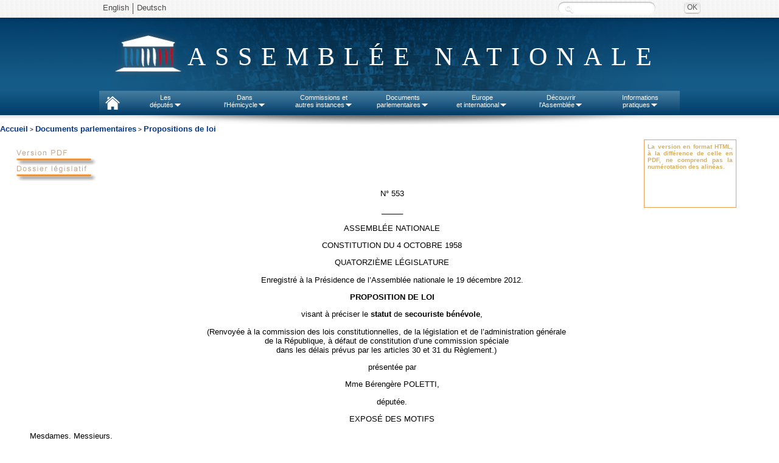

--- FILE ---
content_type: text/html
request_url: https://www.assemblee-nationale.fr/14/propositions/pion0553.asp
body_size: 7068
content:
<html>
<head>
<meta http-equiv="Content-Type" content="text/html; charset=iso-8859-1">
<META NAME="GENERATOR" CONTENT="Transit Central SDK 7.0, a product of Stellent, Inc. www.stellent.com">
<meta name="TransitPubID" content="2"><style type="text/css">
<!--
	.EmailSystem-1
	{
		text-align: left
	}
-->
</style>
<LINK rel="stylesheet" href="../../commun/style1.css" type="text/css">
<script language="Javascript" src="../../commun/fonctions.js"></script>

<title>N°&nbsp;553 - Proposition de loi de Mme Bérengère Poletti visant à préciser le statut de secouriste bénévole</title>

<meta name="TITRE" content="visant à préciser le statut de secouriste bénévole">

<meta name="ORIGINE_DOCUMENT" content="Assemblée nationale">

<meta name="LEGISLATURE_SESSION" content="14ème législature">

<meta name="TYPE_DOCUMENT" content="Proposition de loi">

<meta name="INTITULE_CLASSE_ESPECE" content="proposition de loi">

<meta name="TEXTE_ADOPTE" content="N">

<meta name="TITRE_DOSSIER" content="Statut des secouristes bénévoles">

<meta name="NUMERO_DOCUMENT" content="553">

<meta name="DOCUMENT_DISTRIBUE" content="N">

<meta name="DATE_DEPOT" content="19/12/2012">

<meta name="URL_DOSSIER" content="/14/dossiers/statut_secouristes_benevoles.asp">

<meta name="PROJET_LOI_FINANCE" content="N">

<meta name="DATE_LIGNE" content="20-12-2012 18:00">

<meta name="AUTEUR" content="Mme Bérengère Poletti  Auteur">

<meta name="AUTEUR_ID" content="ID_267260">

<meta name="AUTEUR_AFFICHAGE" content="Mme Bérengère Poletti ">

<meta name="URL_AUTEUR" content="/14/tribun/fiches_id/267260.asp">

<meta name="ACTEUR_RAPPORTEUR" content="N">

<meta name="COM_FOND_TXT" content="Commission des lois constitutionnelles, de la législation et de l'administration générale de la République">

<meta name="ID_COM_FOND" content="ID_59051">

</head>
<body><a name="TopOfPage"> </a>
<!-- TRANSIT - INFOBEFORE -->

<script type="text/javascript" src="/commun/jquery.js"></script>
<script type="text/javascript" src="/commun/ceresian/js/superfish.js"></script>
<script type="text/javascript" src="/commun/ceresian/js/menu-superfish.js"></script>
<script type="text/javascript" src="/commun/an-utf8-2010.js"></script>
<script type="text/javascript" src="/commun/redirectNouveauDL.js"></script>

<link href="/commun/print2010.css" rel="stylesheet" type="text/css" media="print" />
<link href="/commun/redirectNouveauDL" rel="stylesheet" type="text/css" media="print" />
<!--[if lte IE 9]>
<style>
#header{text-align:center;}
#logo span.leg {position:absolute;}
.sf-menu li.sfhover{background:#e8e8e8;}
.sf-menu li.sfhover a{color:#4a4646;}
.sf-menu li.sfhover span.bord{background:url("/commun/ceresian/images/dropdownarrow-gris.png") no-repeat center center transparent;}
.sf-menu li ul {border:1px solid #d4d4d4;border-top:0;margin-left:0;}
.sf-menu li ul li ul {border:1px solid #cacaca;}
</style>
<![endif]-->
<!--[if lte IE 7]>
<style>
#rechercheid input.submit{left:110px;background: #e8e8e8; top: -28px;}
#rechercheid label.hide {left:-90px;top: 25px;}
#wrapper-nav{background: url("/commun/ceresian/images/fond-wrapper-nav.png") repeat-x 0 0 transparent;}
</style>
<![endif]-->


<header>
	<div id="wrapper-header"><!-- #wrapper, used for white background of the page -->
		<div id="header">
		<div id="langues-shadow"></div>
		<div id="wrapper-nav"></div>
			<ul class="hide" id="accessibility-nav">
				<li><a href="#nav" accesskey="9">Aller au menu</a></li>
				<li><a href="#page" accesskey="s">Aller au contenu</a></li>
				<li><a href="#recherchechampssaisie" accesskey="4">Aller &agrave; la recherche</a></li>
				<li><a href="#" accesskey="0">Politique d’accessibilité</a></li>
				<li><a href="/index.asp" accesskey="1">Accueil</a></li>
				<li><a href="/plan.asp" accesskey="3">Plan du site</a></li>
				<li><a href="/aide.asp" accesskey="6">Aide</a></li>
				<li><a href="/ecrire.asp" accesskey="7">Contact</a></li>
			</ul>
			<div id="header-inner">
				<div id="langues">
					<ul id="lang">
						<!--<li class="first"><a lang="de" href="/deutsch/index.asp">Deutsch</a></li>-->
						<li class="first"><a lang="en" href="/english/index.asp">English</a></li>
                        <li><a lang="de" href="http://www2.assemblee-nationale.fr/langues/willkommen-auf-der-deutschsprachigen-webseite-der-franzoesischen-nationalversammlung">Deutsch</a></li>
						<!--<li><a lang="es" href="/espanol/index.asp">Español</a></li>
						<li><a lang="it" href="/italiano/index.asp">Italiano</a></li>-->
						<!-- <li class="first"><a title="Le service de vocalisation est actuellement indisponible. De nouvelles fonctions d’accessibilité du site sont en cours d’élaboration. Merci de votre compréhension."><img class="ico" src="/commun/2011/images/content/malvoyants.png"> Malvoyants</a></li> -->
					</ul>
					<!--<a id="advanced-search" href="http://recherche2.assemblee-nationale.fr/index.jsp">Recherche avancée</a>-->
					<form id="rechercheid" method="post" action="http://www2.assemblee-nationale.fr/recherche/resultats_recherche">
						<label for="recherchechampssaisie" class="hide">Recherche :</label>
						<input type="text" id="recherchechampssaisie" name="contenu" class="text" value="" />
						<input type="submit" class="submit" value="OK" title="Rechercher" />
					</form>
				
				</div>
				<div id="logo"><span class="leg"> </span><span class="effect">Assemblée nationale</span></div>
				
				<nav>
				<ul class="sf-menu">
						<li id="nav-home">
							<a href="http://www.assemblee-nationale.fr" accesskey="1"> </a>
						</li>
						<li id="nav-deputies">
							<a href="#">Les<br/>députés<span class="bord"> </span></a>
							<ul>
								<li><a id="menupresident" href="http://presidence.assemblee-nationale.fr">Le Président</a></li>
								<li><a href="http://www2.assemblee-nationale.fr/qui">577 députés</a></li>
								<li><a href="http://www2.assemblee-nationale.fr/deputes2/les-collaborateurs">Les collaborateurs</a></li>
								<li><a href="http://www2.assemblee-nationale.fr/15/le-bureau-de-l-assemblee-nationale">Le Bureau</a></li>
								<li><a href="http://www2.assemblee-nationale.fr/15/la-conference-des-presidents">La Conférence des Présidents</a></li>
								<li><a href="http://www2.assemblee-nationale.fr/15/les-groupes-politiques/">Les Groupes politiques</a></li>
								<li><a href="http://www2.assemblee-nationale.fr/decouvrir-l-assemblee/role-et-pouvoirs-de-l-assemblee-nationale/le-depute/le-statut-du-depute">Statut des députes</a></li>
								<li><a href="http://www2.assemblee-nationale.fr/deputes2/deontologie-a-l-assemblee-nationale">Déontologie</a></li>
								<li><a href="http://www2.assemblee-nationale.fr/deputes2/elections-legislatives-des-11-et-18-juin-2017">Élections législatives</a></li>
								<li><a href="http://www2.assemblee-nationale.fr/sycomore/recherche">Anciens députés</a></li>
								<li><a href="http://www2.assemblee-nationale.fr/deputes/liste/alphabetique">Contacter son député</a></li>
							</ul>
						</li>
						<li id="nav-org-tra">
							<a href="#">Dans<br/>l'Hémicycle<span class="bord"> </span></a>
							<ul>
								<li><a href="/agendas/odj.asp">Ordre du jour</a></li>
								<li><a href="/15/seance/previsionnel.asp">Calendrier de la session</a></li>
								<li><a href="/15/debats/index.asp">Comptes rendus des séances</a></li>
								<li><a href="#">Scrutins<span class="sf-sub-indicator"></span></a>
									<ul>
										<li><a href="http://www2.assemblee-nationale.fr/scrutins/liste/(legislature)/15">Tous les scrutins publics</a></li>
										<li><a href="http://www2.assemblee-nationale.fr/scrutins/liste/(legislature)/15/(type)/SOR">Les scrutins publics ordinaires</a></li>
										<li><a href="http://www2.assemblee-nationale.fr/scrutins/liste/(legislature)/15/(type)/SSO">Les scrutins solennels sur un texte</a></li>
										<li><a href="http://www2.assemblee-nationale.fr/scrutins/liste/(legislature)/15/(type)/AUT">Autres scrutins solennels (déclarations, motions de censure…)</a></li>
									</ul>
								</li>
                                <li><a href="http://www2.assemblee-nationale.fr/le-congres-du-parlement">Le Congrès</a></li>
								<li><a href="/15/documents/engagements.asp">Engagements de responsabilité et motions de censure</a></li>
								<li><a href="/budget/index.asp">Budget et sécurité sociale</a></li>						
								<li><a href="/infos/assister.asp">Assister à une séance</a></li>
								<li>
									<a href="#">Anciennes législatures<span class="sf-sub-indicator"></span></a>
									<ul>
										<li><a href="/14/documents/archives-14leg.asp">XIV<sup>e</sup> législature</a></li>
										<li><a href="/13/documents/archives-13leg.asp">XIII<sup>e</sup> législature</a></li>
										<li><a href="/12/documents/archives-12leg.asp">XII<sup>e</sup> législature</a></li>
										<li><a href="/11/documents/archives-11leg.asp">XI<sup>e</sup> législature</a></li>
										<li><a href="http://archives.assemblee-nationale.fr/">Autres législatures</a></li>
									</ul>
								</li>
							</ul>
						</li>
						<li id="nav-commissions">
							<a href="#">Commissions et<br/>autres instances<span class="bord"> </span></a>
							<ul>
								<li><a href="/agendas/index.asp">Agendas</a></li>
								<li>
									<a href="#">Les Commissions permanentes<span class="sf-sub-indicator"></span></a>
									<ul>
										<li><a href="/commissions/419604_tab.asp">Affaires culturelles</a></li>
										<li><a href="/commissions/419610_tab.asp">Affaires économiques</a></li>
										<li><a href="/commissions/59047_tab.asp">Affaires étrangères</a></li>
										<li><a href="/commissions/420120_tab.asp">Affaires sociales</a></li>
										<li><a href="/commissions/59046_tab.asp">Défense</a></li>
										<li><a href="/commissions/419865_tab.asp">Développement durable</a></li>
										<li><a href="/commissions/59048_tab.asp">Finances</a></li>
										<li><a href="/commissions/59051_tab.asp">Lois</a></li>
									</ul>
								</li>
								<li>
									<a href="#">Autres commissions<span class="sf-sub-indicator"></span></a>
									<ul>
										<li><a href="http://www2.assemblee-nationale.fr/15/autres-commissions/commission-des-affaires-europeennes">Affaires européennes</a></li>
										<li><a href="http://www2.assemblee-nationale.fr/15/autres-commissions/commissions-d-enquete">Commissions d'enquête</a></li>
										<li><a href="http://www2.assemblee-nationale.fr/15/autres-commissions/commissions-speciales">Commissions spéciales</a></li>
                                        <li><a href="http://www2.assemblee-nationale.fr/15/autres-commissions/commissions-mixtes-paritaires-composition">Commissions mixtes paritaires</a></li>
										<li><a href="http://www2.assemblee-nationale.fr/15/autres-commissions/commission-speciale-chargee-de-verifier-et-d-apurer-les-comptes/">Commission chargée d'apurer les comptes</a></li>
										<li><a href="http://www2.assemblee-nationale.fr/15/autres-commissions/commission-chargee-de-l-application-de-l-article-26-de-la-constitution">Commission-article 26 de la Constitution</a></li>
									</ul>
								</li>
								<li>
									<a href="#">Délégations, comité, office et autres instances<span class="sf-sub-indicator"></span></a>
									<ul>
										<li><a href="http://www2.assemblee-nationale.fr/15/les-delegations-comite-et-office-parlementaire/delegation-aux-droits-des-femmes">Délégation aux Droits<br> des Femmes</a></li>
										<li><a href="http://www2.assemblee-nationale.fr/15/les-delegations-comite-et-office-parlementaire/delegation-aux-collectivites-territoriales-et-a-la-decentralisation">Délégation aux collectivités territoriales et à la décentralisation</a></li>
										<li><a href="http://www2.assemblee-nationale.fr/15/les-delegations-comite-et-office-parlementaire/delegation-aux-outre-mer">Délégation aux outre-mer</a></li>
										<li><a href="http://www2.assemblee-nationale.fr/15/les-delegations-comite-et-office-parlementaire/delegation-parlementaire-au-renseignement">Délégation au renseignement</a></li>
										<li><a href="http://www2.assemblee-nationale.fr/15/les-delegations-comite-et-office-parlementaire/comite-d-evaluation-et-de-controle">Comité d'évaluation et de contrôle</a></li>
										<li><a href="http://www2.assemblee-nationale.fr/15/les-delegations-comite-et-office-parlementaire/office-parlementaire-d-evaluation-des-choix-scientifiques-et-technologiques">Office parlementaire d'évaluation des choix scientifiques et technologiques (OPECST)</a></li>
										<li><a href="http://www2.assemblee-nationale.fr/qui/pour-une-nouvelle-assemblee-nationale-les-rendez-vous-des-reformes-2017-2022">Groupes de travail des réformes</a></li>
									</ul>
								</li>								<li><a href="http://www2.assemblee-nationale.fr/15/missions-d-information">Missions d'information</a></li>
								<li><a href="http://www2.assemblee-nationale.fr/15/les-groupes-d-etudes">Groupes d'études</a></li>
								<li><a href="http://www2.assemblee-nationale.fr/commissions-et-autres-instances/organismes-extra-parlementaires/organismes-extra-parlementaires">Organismes extra-parlementaires</a></li>
								<li>
									<a href="#">Anciennes législatures<span class="sf-sub-indicator"></span></a>
									<ul>
										<li><a href="/14/documents/archives-14leg.asp">XIV<sup>e</sup> législature</a></li>
										<li><a href="/13/documents/archives-13leg.asp">XIII<sup>e</sup> législature</a></li>
										<li><a href="/12/documents/archives-12leg.asp">XII<sup>e</sup> législature</a></li>
										<li><a href="/11/documents/archives-11leg.asp">XI<sup>e</sup> législature</a></li>
										<li><a href="http://archives.assemblee-nationale.fr/">Autres législatures</a></li>
									</ul>
								</li>
							</ul>
						</li>
						<li id="nav-docs">
							<a href="#">Documents<br/>parlementaires<span class="bord"> </span></a>
							<ul>	
								<li>
									<a href="#">Documents de référence<span class="sf-sub-indicator"></span></a>
									<ul>
										<li><a href="/connaissance/constitution.asp">Constitution</a></li>
										<li><a href="/connaissance/reglement.asp">Règlement de l'Assemblée nationale</a></li>
										<li><a href="/connaissance/instruction.asp">Instruction générale du Bureau (IGB)</a></li>
										<li><a href="/connaissance/loi15042009.asp">Loi organique n° 2009-403 du 15 avril 2009</a></li>
										<li><a href="/connaissance/reglement_congres.asp">Règlement du Congrès</a></li> 
										<li><a href="/connaissance/pouvoirs-publics/pouvoirs_publics-08.asp#P13383_1259070">Ordonnance relative au fonctionnement des assemblées parlementaires</a></li> 
										<li><a href="/connaissance/ordonnance-finances.asp">Loi organique relative aux lois de finances</a></li> 
										<li><a href="/connaissance/pouvoirs-publics/pouvoirs_publics.asp">Recueil des textes relatifs aux pouvoirs publics</a></li> 
									</ul>
								</li>
								<li><a href="/15/documents/index-projets.asp">Projets de loi</a></li>
								<li><a href="/15/documents/index-proposition.asp">Propositions de loi</a></li>
								<li><a href="http://www2.assemblee-nationale.fr/recherche/amendements">Amendements</a></li>
								<li><a href="/15/documents/index-ta.asp">Textes adoptés</a></li>
								<li><a href="/15/documents/index-rapports.asp">Rapports législatifs</a></li>
								<li><a href="/15/documents/index-dossier.asp">Dossiers législatifs</a></li>
								<li><a href="/15/budget/redirect/liste_rapporteurs.asp">Documents budgétaires</a></li>
								<li><a href="/15/liste/rapport_information1.asp">Rapports d'information</a></li>
								<li><a href="/15/liste/rapport_application_lois1.asp">Rapports sur l'application de la loi</a></li>
								<li><a href="/controle/questions.asp">Questions écrites et orales</a></li>
								<li><a href="/15/documents/motions.asp">Motions et résolutions européennes</a></li>
								<li><a href="/15/documents/autres-motions.asp">Autres motions et résolutions</a></li>
								<li><a href="/documents/index.asp">Tous les documents parlementaires</a></li>
							</ul>
						</li>
						<li id="nav-international">
							<a href="#">Europe<br/>et international<span class="bord"> </span></a>
							<ul>								
								<li><a href="http://www2.assemblee-nationale.fr/agendas/agenda-international">L'agenda européen et international</a></li>
								<li><a id="menueurope" href="#">L'Assemblée nationale et l'Europe<span class="sf-sub-indicator"></span></a>
									<ul>
										<li><a href="http://www2.assemblee-nationale.fr/15/autres-commissions/commission-des-affaires-europeennes">La Commission des Affaires européennes</a></li>
										<li><a href="http://www2.assemblee-nationale.fr/europe-et-international/activites-parlementaires-internationales/les-assemblees-parlementaires-internationales/assemblee-parlementaire-du-conseil-de-l-europe">L’Assemblée parlementaire du Conseil de l’Europe</a></li>
										<li><a href="http://www2.assemblee-nationale.fr/europe-et-international/activites-parlementaires-internationales/les-relations-parlementaires-franco-allemandes">Les relations franco-allemandes</a></li>
									</ul>
								</li>
								<li><a href="/international/index.asp">Activités parlementaires internationales</a></li>
								<li><a href="/international/groupes-amitie-index.asp">Groupes d'amitié</a></li>
							</ul>
						</li>
						<li id="nav-ass-nat">
							<a href="#">Découvrir<br/>l'Assemblée<span class="bord"> </span></a>
							<ul>
								<li><a href="/connaissance/bienvenue.asp">Bienvenue à l'Assemblée nationale</a></li>
								<li><a href="/infos/visiter.asp">Visiter l'Assemblée nationale</a></li>
								<li><a href="/connaissance/index.asp">Rôle et pouvoirs de l'Assemblée</a></li>
								<li>
									<a href="#">Statistiques<span class="sf-sub-indicator"></span></a>
									<ul>
										<li><a href="http://www2.assemblee-nationale.fr/15/statistiques-de-l-activite-parlementaire">Statistiques de la session en cours</a></li>
										<li><a href="http://www2.assemblee-nationale.fr/15/statistiques-de-l-activite-parlementaire/bulletins-annuels">Bulletins annuels</a></li>
									</ul>
								</li>
								<li><a href="/connaissance/comptesan.asp">Comptes de l'Assemblée</a></li>
								<li><a href="http://www2.assemblee-nationale.fr/decouvrir-l-assemblee/histoire">Histoire</a></li>
								<li><a href="http://www2.assemblee-nationale.fr/decouvrir-l-assemblee/patrimoine">Patrimoine</a></li>
								<li><a href="/juniors/index.asp">Juniors</a></li>
								<li><a href="http://archives.assemblee-nationale.fr/">Site des archives de l'Assemblée nationale</a></li>
							</ul>
						</li>
						<li id="nav-infos">
							<a href="#">Informations<br/>pratiques<span class="bord"> </span></a>
							<ul>
								<li><a href="/infos/services.asp">Les services de l’Assemblée</a></li>
								<li><a href="/concours/index.asp">Concours et recrutement</a></li>
								<li><a href="/marches-publics/index.asp">Marchés publics</a></li>
								<li><a href="http://www2.assemblee-nationale.fr/informations-pratiques/archives-et-bibliotheque">Bibliothèque et archives</a></li>
								<li><a href="/plan.asp">Plan du site</a></li>
								<li><a href="/infos/venir.asp">Contact et plan d'accès</a></li>
							</ul>
						</li>
					</ul><!-- /.sf-menu -->
			<!-- Nav - updated for accessibility -->
			</div> <!-- /#header-inner, used to center header content -->
			<div id="header-shadow"></div><!-- Horizontal shadow below the Nav -->
		</div> <!-- /#header -->
	</div> <!-- /#wrapper -->
</header>
<div id="menu-shadow"></div>
<!-- Contenu -->
<div id="redirectNouveauDL"></div><a class="menu"  href="/index.asp">Accueil</a> &gt; 
<a class="menu" href="/documents/index.asp">Documents parlementaires</a> &gt; <a class="menu" href="/14/documents/index-proposition.asp"> Propositions de loi</a>

<div style="color:white; text-align:justify; position:absolute; z-index:2; visibility: visible; width: 140px; height: 100px; overflow: visible; right: 70px; top: 200px; color: navy; padding: 5px; border-style: solid; border-color: #eb9f53; border-width: 1px; background-color:white"> 
 <div align="center" style="text-align:justify; color:#d7b061";>
  <strong>La version en format HTML, à la différence de celle en PDF, ne comprend pas la numérotation des alinéas.</strong>
 </div>
</div>


<div style="margin-left: 2%; margin-right: 2%; margin-top: 2%; ">


<A href="/14/pdf/propositions/pion0553.pdf" onMouseOut="MM_swapImgRestore()" onMouseOver="MM_swapImage('btn_pdf','','/images/bouton-pdf_f2.gif',1)"><img src="/images/bouton-pdf.gif" alt="Version PDF" name="btn_pdf"  border="0" id="btn_pdf"></a>
<br>
<a href="/14/dossiers/statut_secouristes_benevoles.asp"
 onMouseOut="MM_swapImgRestore()" onMouseOver="MM_swapImage('btn_dossier','','/images/bouton-dossier_f2.gif',1)">
<img src="/images/bouton-dossier.gif" alt="Retour vers le dossier législatif" name="btn_dossier"  border="0" id="btn_dossier"></a>
<br>


<!-- Contenu -->





<div style="margin-left: 14pt"><p style="text-align: center"></p>

<p style="text-align: center">N°&nbsp;553</p>

<p style="text-align: center"><b>_____</b></p>

<p style="text-align: center"><span style="font-family: 'Arial'; font-size: 10pt">ASSEMBLÉE  NATIONALE</span></p>

<p style="text-align: center">CONSTITUTION DU 4 OCTOBRE 1958</p>

<p style="text-align: center">QUATORZIÈME LÉGISLATURE</p>

<p style="text-align: center">Enregistré à la Présidence de l&#8217;Assemblée nationale le 19 décembre 2012.</p>

<p style="text-align: center"><b>PROPOSITION DE LOI</b></p>

<p style="text-align: center"><a name="P11_194"></a>visant à préciser le <b>statut</b> de <b>secouriste bénévole</b>,</p>

</div><p style="text-align: center">(Renvoyée à la commission des lois constitutionnelles, de la législation et de l&#8217;administration générale<br>
de la République, à défaut de constitution d&#8217;une commission spéciale<br>
dans les délais prévus par les articles 30 et 31 du Règlement.)</p>

<div style="margin-left: 14pt"><p style="text-align: center">présentée par</p>

<p style="text-align: center">Mme&nbsp;Bérengère POLETTI,</p>

<p style="text-align: center">députée.</p>

<p style="text-align: center">EXPOSÉ DES MOTIFS</p>

<p style="text-align: justify">Mesdames, Messieurs,</p>

<p style="text-align: justify">Un récent rapport de l&#8217;Académie de médecine précise que l&#8217;intervention de citoyens altruistes permet d&#8217;augmenter de 20&nbsp;% les chances de survie des personnes en danger, dans l&#8217;attente éventuelle des secours organisés (Sapeurs-Pompiers, SAMU).</p>

<p style="text-align: justify">Pour limiter le nombre de décès liés à des malaises cardiaques, un décret du 4&nbsp;mai 2007 autorise toute personne à utiliser un défibrillateur automatisé externe. Toutefois, 26&nbsp;% des Français déclarent qu&#8217;ils n&#8217;utiliseront pas les défibrillateurs disponibles en libre accès, par crainte de poursuites judiciaires en cas de dommage. Or les chances de survie diminuent de 10&nbsp;% à chaque minute perdue en attendant une défibrillation.</p>

<p style="text-align: justify">La diffusion du secourisme bénévole est freinée par le manque de formation (seuls 40&nbsp;% des Français sont formés) et par une relative insécurité juridique. Le devoir de porter assistance à une personne en danger n&#8217;est limité que par l&#8217;existence d&#8217;un risque pour le mis en cause ou les tiers. Le sauveur bénéficie d&#8217;une protection sur le plan pénal&nbsp;: il ne peut pas être poursuivi si son action s&#8217;avère proportionnelle au risque (article&nbsp;122-7 du code pénal). Par contre, sa protection reste limitée sur le plan civil. Il est tenu d&#8217;indemniser le préjudice causé à la victime, conformément aux dispositions de l&#8217;article&nbsp;1382 du code civil. Or le dommage peut se révéler important dans le cadre d&#8217;un massage cardiaque ou de la mauvaise utilisation d&#8217;un défibrillateur (côtes brisées).</p>

<p style="text-align: justify">Ces considérations ont conduit plusieurs provinces du Canada, notamment, à adopter des règles destinées à protéger contre toute poursuite judiciaire les citoyens qui, de bonne foi, portent secours à une personne en danger.</p>

<p style="text-align: justify">Inspirée de dispositifs étrangers relatifs aux «&nbsp;Bons Samaritains&nbsp;», la présente proposition de loi précise le statut de secouriste bénévole. Pour contrebalancer l&#8217;obligation de porter secours, inscrite dans le code pénal, elle retient une exonération de la responsabilité civile à moins qu&#8217;un préjudice résulte d&#8217;une faute intentionnelle ou d&#8217;une faute lourde. Un équilibre est ainsi établi entre la protection de la victime et la nécessité d&#8217;améliorer les garanties juridiques accordées au sauveteur bénévole.</p>

<p style="text-align: justify">Nous vous demandons donc, Mesdames et Messieurs, de bien vouloir adopter cette proposition de loi.</p>

<p style="text-align: center">PROPOSITION DE LOI</p>

<p style="text-align: center"><b><a name="P28_3011"></a>Article 1<sup>er</sup></b></p>

<p style="text-align: justify">L&#8217;ensemble des gestes destinés à préserver l&#8217;intégrité physique et psychique d&#8217;une victime d&#8217;accident ou de maladie, en attendant l&#8217;arrivée éventuelle des secours organisés, est qualifié de secourisme bénévole.</p>

<p style="text-align: center"><b><a name="P30_3253"></a>Article 2</b></p>

<p style="text-align: justify">L&#8217;article&nbsp;1382 du code civil est complété par deux phrases ainsi rédigées&nbsp;:</p>

<p style="text-align: justify">«&nbsp;Toutefois, les personnes qui portent secours à autrui sont exonérées de toute responsabilité pour le préjudice qui peut en résulter, à moins que celui-ci ne soit dû à leur faute intentionnelle ou à leur faute lourde.</p>

<p style="text-align: justify">«&nbsp;Cette exception ne s&#8217;applique pas aux personnels de sécurité, de santé ou de secours dans l&#8217;exercice de leur profession ainsi qu&#8217;à toute autre personne rétribuée pour son intervention&nbsp;».</p></div>
<hr size="1" noshade>© Assemblée nationale 
</div>



<script type="text/javascript">
  var _paq = window._paq = window._paq || [];
  /* tracker methods like "setCustomDimension" should be called before "trackPageView" */
  _paq.push(['setDocumentTitle', document.domain + "/" + document.title]);
  _paq.push(['setCookieDomain', '*.assemblee-nationale.fr']);
  _paq.push(["setDomains", ['*.assemblee-nationale.fr']]);
  _paq.push(["setDoNotTrack", true]);
  // Call disableCookies before calling trackPageView
  _paq.push(['disableCookies']);
  _paq.push(['trackPageView']);
  _paq.push(['enableLinkTracking']);
  (function() {
    var u="https://assembleenationale.matomo.cloud/";
    _paq.push(['setTrackerUrl', u+'matomo.php']);
    _paq.push(['setSiteId', '5']);
    var d=document, g=d.createElement('script'), s=d.getElementsByTagName('script')[0];
    g.type='text/javascript'; g.async=true; g.src='//cdn.matomo.cloud/assembleenationale.matomo.cloud/matomo.js'; s.parentNode.insertBefore(g,s);
  })();
</script><!-- TRANSIT - INFOAFTER -->
</body>
</html>
